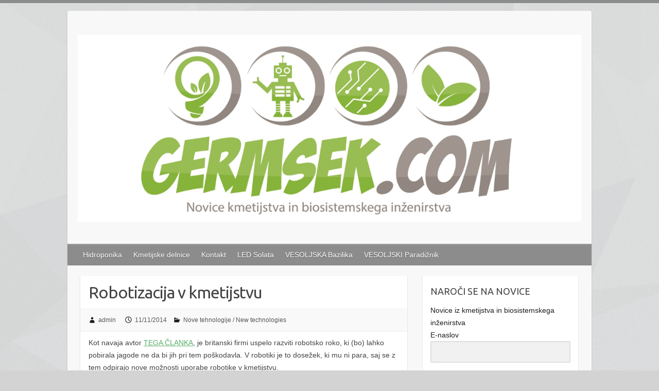

--- FILE ---
content_type: text/html; charset=utf-8
request_url: https://www.google.com/recaptcha/api2/aframe
body_size: 269
content:
<!DOCTYPE HTML><html><head><meta http-equiv="content-type" content="text/html; charset=UTF-8"></head><body><script nonce="uQTIJKyJrXXd55YojkW2gw">/** Anti-fraud and anti-abuse applications only. See google.com/recaptcha */ try{var clients={'sodar':'https://pagead2.googlesyndication.com/pagead/sodar?'};window.addEventListener("message",function(a){try{if(a.source===window.parent){var b=JSON.parse(a.data);var c=clients[b['id']];if(c){var d=document.createElement('img');d.src=c+b['params']+'&rc='+(localStorage.getItem("rc::a")?sessionStorage.getItem("rc::b"):"");window.document.body.appendChild(d);sessionStorage.setItem("rc::e",parseInt(sessionStorage.getItem("rc::e")||0)+1);localStorage.setItem("rc::h",'1768775719205');}}}catch(b){}});window.parent.postMessage("_grecaptcha_ready", "*");}catch(b){}</script></body></html>